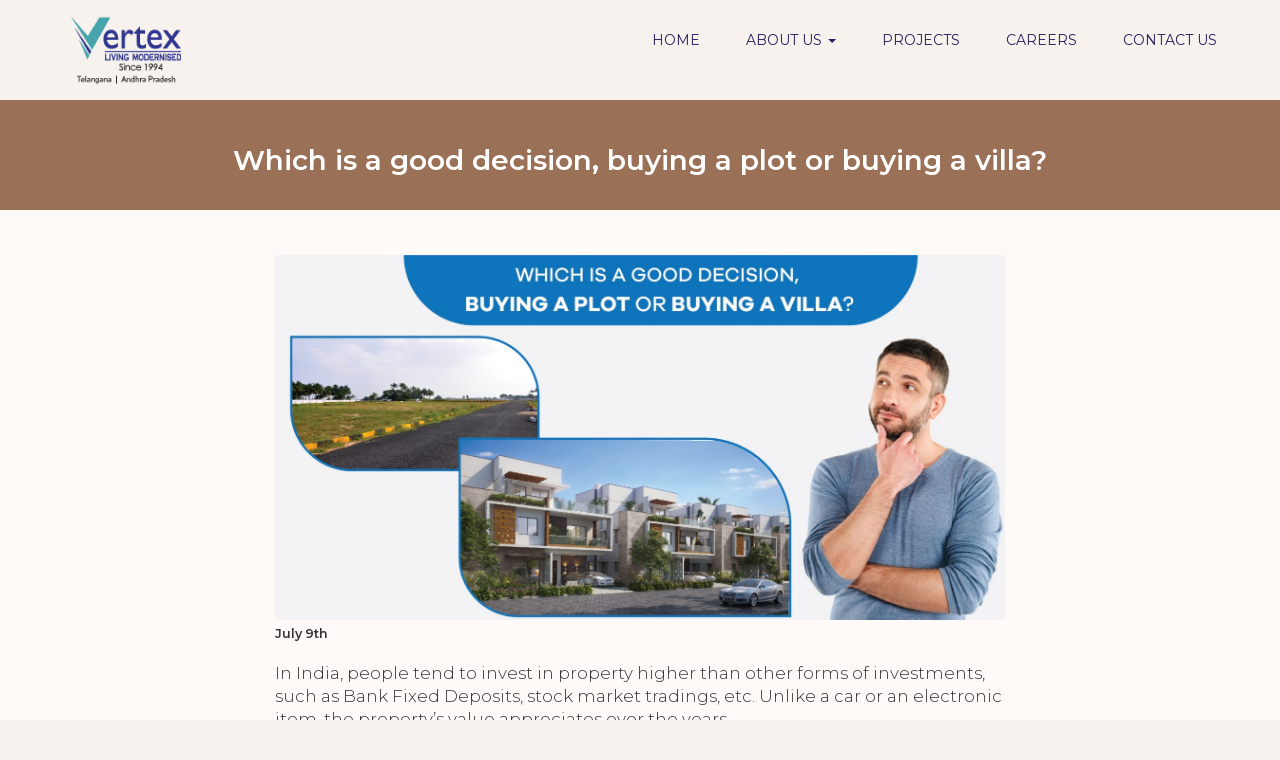

--- FILE ---
content_type: text/html; charset=UTF-8
request_url: https://vertexhomes.com/blog/which-is-a-good-decision-buying-a-plot-or-buying-a-villa/
body_size: 11764
content:



<!DOCTYPE html>
<html lang="en">
<head>
  <style>
	  .image-text{
		  text-align:left !important;
	  }
	  .image-text h3{
		  font-size: 18px;
	  }
	</style>
 <link rel="stylesheet" href="https://vertexhomes.com/style.css">

	<!-- This site is optimized with the Yoast SEO plugin v15.3 - https://yoast.com/wordpress/plugins/seo/ -->
	<title>Which is a good decision, buying a plot or buying a villa?</title>
	<meta name="description" content="Learn more about the pros and cons of both villas and plots so that you can make the right decision to buy it. Find the perfect home for you at Vertex homes." />
	<meta name="robots" content="index, follow, max-snippet:-1, max-image-preview:large, max-video-preview:-1" />
	<link rel="canonical" href="https://vertexhomes.com/blog/which-is-a-good-decision-buying-a-plot-or-buying-a-villa/" />
	<meta property="og:locale" content="en_US" />
	<meta property="og:type" content="article" />
	<meta property="og:title" content="Which is a good decision, buying a plot or buying a villa?" />
	<meta property="og:description" content="Learn more about the pros and cons of both villas and plots so that you can make the right decision to buy it. Find the perfect home for you at Vertex homes." />
	<meta property="og:url" content="https://vertexhomes.com/blog/which-is-a-good-decision-buying-a-plot-or-buying-a-villa/" />
	<meta property="og:site_name" content="Vertex" />
	<meta property="article:published_time" content="2023-07-09T11:30:10+00:00" />
	<meta property="article:modified_time" content="2023-09-04T05:43:22+00:00" />
	<meta property="og:image" content="https://vertexhomes.com/blog/wp-content/uploads/2022/08/which-is-a-good-decision-buying-a-plot-or-buying-a-villa.jpg" />
	<meta property="og:image:width" content="2134" />
	<meta property="og:image:height" content="1068" />
	<meta name="twitter:card" content="summary_large_image" />
	<meta name="twitter:label1" content="Written by">
	<meta name="twitter:data1" content="admin">
	<meta name="twitter:label2" content="Est. reading time">
	<meta name="twitter:data2" content="5 minutes">
	<script type="application/ld+json" class="yoast-schema-graph">{"@context":"https://schema.org","@graph":[{"@type":"WebSite","@id":"https://vertexhomes.com/blog/#website","url":"https://vertexhomes.com/blog/","name":"Vertex","description":"Vertex Homes","potentialAction":[{"@type":"SearchAction","target":"https://vertexhomes.com/blog/?s={search_term_string}","query-input":"required name=search_term_string"}],"inLanguage":"en-US"},{"@type":"ImageObject","@id":"https://vertexhomes.com/blog/which-is-a-good-decision-buying-a-plot-or-buying-a-villa/#primaryimage","inLanguage":"en-US","url":"https://vertexhomes.com/blog/wp-content/uploads/2022/08/which-is-a-good-decision-buying-a-plot-or-buying-a-villa.jpg","width":2134,"height":1068,"caption":"Which is a good decision, buying a plot or buying a villa?"},{"@type":"WebPage","@id":"https://vertexhomes.com/blog/which-is-a-good-decision-buying-a-plot-or-buying-a-villa/#webpage","url":"https://vertexhomes.com/blog/which-is-a-good-decision-buying-a-plot-or-buying-a-villa/","name":"Which is a good decision, buying a plot or buying a villa?","isPartOf":{"@id":"https://vertexhomes.com/blog/#website"},"primaryImageOfPage":{"@id":"https://vertexhomes.com/blog/which-is-a-good-decision-buying-a-plot-or-buying-a-villa/#primaryimage"},"datePublished":"2023-07-09T11:30:10+00:00","dateModified":"2023-09-04T05:43:22+00:00","author":{"@id":"https://vertexhomes.com/blog/#/schema/person/f01b4a13dfee0fc573c93aa026009427"},"description":"Learn more about the pros and cons of both villas and plots so that you can make the right decision to buy it. Find the perfect home for you at Vertex homes.","inLanguage":"en-US","potentialAction":[{"@type":"ReadAction","target":["https://vertexhomes.com/blog/which-is-a-good-decision-buying-a-plot-or-buying-a-villa/"]}]},{"@type":"Person","@id":"https://vertexhomes.com/blog/#/schema/person/f01b4a13dfee0fc573c93aa026009427","name":"admin","image":{"@type":"ImageObject","@id":"https://vertexhomes.com/blog/#personlogo","inLanguage":"en-US","url":"https://secure.gravatar.com/avatar/31ef53e0dc88949d41834ab00099c3b6?s=96&d=mm&r=g","caption":"admin"},"sameAs":["https://www.dcsandbox.in/vertex/blog"]}]}</script>
	<!-- / Yoast SEO plugin. -->


<link rel='dns-prefetch' href='//s.w.org' />
<link rel="alternate" type="application/rss+xml" title="Vertex &raquo; Which is a good decision, buying a plot or buying a villa? Comments Feed" href="https://vertexhomes.com/blog/which-is-a-good-decision-buying-a-plot-or-buying-a-villa/feed/" />
		<script type="text/javascript">
			window._wpemojiSettings = {"baseUrl":"https:\/\/s.w.org\/images\/core\/emoji\/13.0.0\/72x72\/","ext":".png","svgUrl":"https:\/\/s.w.org\/images\/core\/emoji\/13.0.0\/svg\/","svgExt":".svg","source":{"concatemoji":"https:\/\/vertexhomes.com\/blog\/wp-includes\/js\/wp-emoji-release.min.js?ver=5.5.17"}};
			!function(e,a,t){var n,r,o,i=a.createElement("canvas"),p=i.getContext&&i.getContext("2d");function s(e,t){var a=String.fromCharCode;p.clearRect(0,0,i.width,i.height),p.fillText(a.apply(this,e),0,0);e=i.toDataURL();return p.clearRect(0,0,i.width,i.height),p.fillText(a.apply(this,t),0,0),e===i.toDataURL()}function c(e){var t=a.createElement("script");t.src=e,t.defer=t.type="text/javascript",a.getElementsByTagName("head")[0].appendChild(t)}for(o=Array("flag","emoji"),t.supports={everything:!0,everythingExceptFlag:!0},r=0;r<o.length;r++)t.supports[o[r]]=function(e){if(!p||!p.fillText)return!1;switch(p.textBaseline="top",p.font="600 32px Arial",e){case"flag":return s([127987,65039,8205,9895,65039],[127987,65039,8203,9895,65039])?!1:!s([55356,56826,55356,56819],[55356,56826,8203,55356,56819])&&!s([55356,57332,56128,56423,56128,56418,56128,56421,56128,56430,56128,56423,56128,56447],[55356,57332,8203,56128,56423,8203,56128,56418,8203,56128,56421,8203,56128,56430,8203,56128,56423,8203,56128,56447]);case"emoji":return!s([55357,56424,8205,55356,57212],[55357,56424,8203,55356,57212])}return!1}(o[r]),t.supports.everything=t.supports.everything&&t.supports[o[r]],"flag"!==o[r]&&(t.supports.everythingExceptFlag=t.supports.everythingExceptFlag&&t.supports[o[r]]);t.supports.everythingExceptFlag=t.supports.everythingExceptFlag&&!t.supports.flag,t.DOMReady=!1,t.readyCallback=function(){t.DOMReady=!0},t.supports.everything||(n=function(){t.readyCallback()},a.addEventListener?(a.addEventListener("DOMContentLoaded",n,!1),e.addEventListener("load",n,!1)):(e.attachEvent("onload",n),a.attachEvent("onreadystatechange",function(){"complete"===a.readyState&&t.readyCallback()})),(n=t.source||{}).concatemoji?c(n.concatemoji):n.wpemoji&&n.twemoji&&(c(n.twemoji),c(n.wpemoji)))}(window,document,window._wpemojiSettings);
		</script>
		<style type="text/css">
img.wp-smiley,
img.emoji {
	display: inline !important;
	border: none !important;
	box-shadow: none !important;
	height: 1em !important;
	width: 1em !important;
	margin: 0 .07em !important;
	vertical-align: -0.1em !important;
	background: none !important;
	padding: 0 !important;
}
</style>
	<link rel='stylesheet' id='wp-block-library-css'  href='https://vertexhomes.com/blog/wp-includes/css/dist/block-library/style.min.css?ver=5.5.17' type='text/css' media='all' />
<link rel='stylesheet' id='faq-schema-ultimate-css'  href='https://vertexhomes.com/blog/wp-content/plugins/faq-schema-ultimate/public/css/faq-schema-ultimate-public.css?ver=1.0.0' type='text/css' media='all' />
<link rel='stylesheet' id='wpsm_ac-font-awesome-front-css'  href='https://vertexhomes.com/blog/wp-content/plugins/responsive-accordion-and-collapse/css/font-awesome/css/font-awesome.min.css?ver=5.5.17' type='text/css' media='all' />
<link rel='stylesheet' id='wpsm_ac_bootstrap-front-css'  href='https://vertexhomes.com/blog/wp-content/plugins/responsive-accordion-and-collapse/css/bootstrap-front.css?ver=5.5.17' type='text/css' media='all' />
<link rel='stylesheet' id='addtoany-css'  href='https://vertexhomes.com/blog/wp-content/plugins/add-to-any/addtoany.min.css?ver=1.15' type='text/css' media='all' />
<script type='text/javascript' src='https://vertexhomes.com/blog/wp-includes/js/jquery/jquery.js?ver=1.12.4-wp' id='jquery-core-js'></script>
<script type='text/javascript' src='https://vertexhomes.com/blog/wp-content/plugins/add-to-any/addtoany.min.js?ver=1.1' id='addtoany-js'></script>
<script type='text/javascript' src='https://vertexhomes.com/blog/wp-content/plugins/faq-schema-ultimate/public/js/faq-schema-ultimate-public.js?ver=1.0.0' id='faq-schema-ultimate-js'></script>
<link rel="https://api.w.org/" href="https://vertexhomes.com/blog/wp-json/" /><link rel="alternate" type="application/json" href="https://vertexhomes.com/blog/wp-json/wp/v2/posts/378" /><link rel="EditURI" type="application/rsd+xml" title="RSD" href="https://vertexhomes.com/blog/xmlrpc.php?rsd" />
<link rel="wlwmanifest" type="application/wlwmanifest+xml" href="https://vertexhomes.com/blog/wp-includes/wlwmanifest.xml" /> 
<meta name="generator" content="WordPress 5.5.17" />
<link rel='shortlink' href='https://vertexhomes.com/blog/?p=378' />
<link rel="alternate" type="application/json+oembed" href="https://vertexhomes.com/blog/wp-json/oembed/1.0/embed?url=https%3A%2F%2Fvertexhomes.com%2Fblog%2Fwhich-is-a-good-decision-buying-a-plot-or-buying-a-villa%2F" />
<link rel="alternate" type="text/xml+oembed" href="https://vertexhomes.com/blog/wp-json/oembed/1.0/embed?url=https%3A%2F%2Fvertexhomes.com%2Fblog%2Fwhich-is-a-good-decision-buying-a-plot-or-buying-a-villa%2F&#038;format=xml" />

<script data-cfasync="false">
window.a2a_config=window.a2a_config||{};a2a_config.callbacks=[];a2a_config.overlays=[];a2a_config.templates={};
(function(d,s,a,b){a=d.createElement(s);b=d.getElementsByTagName(s)[0];a.async=1;a.src="https://static.addtoany.com/menu/page.js";b.parentNode.insertBefore(a,b);})(document,"script");
</script>
	  <meta charset="utf-8">
  <meta name="viewport" content="width=device-width, initial-scale=1">
  <meta name="google-site-verification" content="wWcod0TCl7WByLiZdqRWA-Kegff_a6j0i2dzWvBA_GE" />

<meta name="google-site-verification" content="wWcod0TCl7WByLiZdqRWA-Kegff_a6j0i2dzWvBA_GE" />
<meta name="google-site-verification" content="CNcmiD3rQ7v2C60mijAbe6x01BGORQPGKKCmnPJcGJ8" />
<meta name="google-site-verification" content="s951DU6VqgsR9lgJ7e5iXUW-yA45P3NxYh_eX7r4sps" />

  <link rel="stylesheet" href="https://cdn.jsdelivr.net/npm/bootstrap-select@1.13.14/dist/css/bootstrap-select.min.css">
  <link rel="stylesheet" href="https://maxcdn.bootstrapcdn.com/bootstrap/3.4.1/css/bootstrap.min.css">
  <link rel="stylesheet" href="https://vertexhomes.com/build/css/intlTelInput.css">
  <link rel="stylesheet" href="https://vertexhomes.com/css/style.css">
  <link rel="stylesheet" href="https://vertexhomes.com/css/lightgallery.css">
  <link rel="icon" href="https://vertexhomes.com/images/vertex-favicon.png" sizes="32x32" />
   <link href="https://fonts.googleapis.com/css2?family=Montserrat:ital,wght@0,300;0,400;0,500;0,600;1,400;1,500;1,600&display=swap" rel="stylesheet">
   <link rel="stylesheet" href="https://cdnjs.cloudflare.com/ajax/libs/font-awesome/4.7.0/css/font-awesome.min.css">
  <script src="https://ajax.googleapis.com/ajax/libs/jquery/3.5.1/jquery.min.js"></script>
  <script src="https://maxcdn.bootstrapcdn.com/bootstrap/3.4.1/js/bootstrap.min.js"></script>
  <script src="https://cdn.jsdelivr.net/npm/bootstrap-select@1.13.14/dist/js/bootstrap-select.min.js"></script>
 <script src="https://vertexhomes.com/build/js/intlTelInput.js"></script>
  <script src="https://vertexhomes.com/js/script.js"></script>
  <!-- Google Tag Manager -->
<script>(function(w,d,s,l,i){w[l]=w[l]||[];w[l].push({'gtm.start':
new Date().getTime(),event:'gtm.js'});var f=d.getElementsByTagName(s)[0],
j=d.createElement(s),dl=l!='dataLayer'?'&l='+l:'';j.async=true;j.src=
'https://www.googletagmanager.com/gtm.js?id='+i+dl;f.parentNode.insertBefore(j,f);
})(window,document,'script','dataLayer','GTM-P9X24Q5');
</script>
<!-- End Google Tag Manager -->

<script>
 document.addEventListener('contextmenu', event => event.preventDefault());
 </script> 
<!-- Chat Code 
<script>var chatbot_id=16123;!function(){var t,e,a=document,s="smatbot-chatbot";a.getElementById(s)||(t=a.createElement("script"),t.id=s,t.type="text/javascript",t.src="https://s3.amazonaws.com/installchatbot/files/chatbot_plugin.js.gz",e=a.getElementsByTagName("script")[0],e.parentNode.insertBefore(t,e))}();</script><script src="https://cdnjs.cloudflare.com/ajax/libs/fingerprintjs2/1.5.1/fingerprint2.min.js"></script>
<!-- Chat End -->
</head>
<body id="myPage">
<!-- Google Tag Manager (noscript) -->
<noscript><iframe src="https://www.googletagmanager.com/ns.html?id=GTM-P9X24Q5"
height="0" width="0" style="display:none;visibility:hidden"></iframe></noscript>
<!-- End Google Tag Manager (noscript) -->
<div id="container-wrap">
<!-- header menu -->


<nav class="navbar navbar-default navbar-fixed-top nobackground " id="header">
  <div class="container">
    <div class="navbar-header">
      <button type="button" class="navbar-toggle" data-toggle="collapse" data-target="#myNavbar">
        <span class="icon-bar"></span>
        <span class="icon-bar"></span>
        <span class="icon-bar"></span>                        
      </button>
      <a class="navbar-brand logo" href="https://vertexhomes.com/">
	  
	  		<img src="https://vertexhomes.com/images/logo/vertexhomes-corporate-logo.png" class="home-logo" alt="vertexhomes logo" title="vertexhomes logo"/>
	  		
		<img src="https://vertexhomes.com/images/logo/vertex-homes-logo.png" alt="vertexhomes logo" title="vertexhomes logo" class="fixed-header-logo" />
	  </a>
    </div>
	<!-- top menu 
	<div class="collapse1 navbar-collapse1 mobile-top" id="myNavbar1">
      <ul class="nav navbar-nav navbar-right top">
        <li><a href="" target="_blank"> </a></li>
        <li><a href="" target="_blank"></a></li>
        <li><a href="#"> </a></li>
        <li><a href="#"></a></li>        
      </ul>
    </div>
	-->
    <div class="collapse navbar-collapse" id="myNavbar">
      <ul class="nav navbar-nav navbar-right">
	  <li><a href="https://vertexhomes.com/" >HOME </a></li>
        <li class="dropdown"><a href="#" class="dropdown-toggle" data-toggle="dropdown" role="button" aria-haspopup="true" aria-expanded="true">ABOUT US <span class="caret"></span> </a>
		<ul class="dropdown-menu">
		<li><a href="https://vertexhomes.com/our-story" >OUR STORY </a></li>	
		<li><a href="https://vertexhomes.com/team" >TEAM </a></li>
		<li><a href="https://vertexhomes.com/timeline" >TIMELINE </a></li>
		</ul>
		</li>
         <li><a href="https://vertexhomes.com/projecthome" >PROJECTS </a></li>
       <!-- <li><a href="#" target="_blank"> BUSINESS PARTNERS</a></li>-->
        <li><a href="https://vertexhomes.com/careers" >CAREERS</a></li>
        <li><a href="https://vertexhomes.com/contact-us" >CONTACT US</a></li>
       </ul>
    </div>
  </div>
</nav>
<!-- Header end -->




<!-- Banner  -->

<style>
a
{
	color: var(--link-hover-color) !important;
    text-decoration: none;
}
</style>
	   	  
	     <div id="inner-banner">
	     <div class="container">
		         <div class="heading">
				 
				   <h1> Which is a good decision, buying a plot or buying a villa? </h1>
				   
				 
				 </div>
				 
				 
	  
	     </div>
		 </div>
	  
	
	  
	  <!-- single  post -->
	  	  <div class="container-fluid image-text">
	  
	      <div class="container">
		        	 
		        <div class="col-md-8 col-md-offset-2">
				
				<img src="https://vertexhomes.com/blog/wp-content/uploads/2022/08/which-is-a-good-decision-buying-a-plot-or-buying-a-villa.jpg" class="img-responsive  wp-post-image" alt="Which is a good decision, buying a plot or buying a villa?" loading="lazy" srcset="https://vertexhomes.com/blog/wp-content/uploads/2022/08/which-is-a-good-decision-buying-a-plot-or-buying-a-villa.jpg 2134w, https://vertexhomes.com/blog/wp-content/uploads/2022/08/which-is-a-good-decision-buying-a-plot-or-buying-a-villa-300x150.jpg 300w, https://vertexhomes.com/blog/wp-content/uploads/2022/08/which-is-a-good-decision-buying-a-plot-or-buying-a-villa-1024x512.jpg 1024w, https://vertexhomes.com/blog/wp-content/uploads/2022/08/which-is-a-good-decision-buying-a-plot-or-buying-a-villa-768x384.jpg 768w, https://vertexhomes.com/blog/wp-content/uploads/2022/08/which-is-a-good-decision-buying-a-plot-or-buying-a-villa-1536x769.jpg 1536w, https://vertexhomes.com/blog/wp-content/uploads/2022/08/which-is-a-good-decision-buying-a-plot-or-buying-a-villa-2048x1025.jpg 2048w" sizes="(max-width: 2134px) 100vw, 2134px" />				 </div>
			
		      <div class="col-md-8 col-md-offset-2">
				    
				    <p style="font-size:0.9em;padding-top:5px;"><b> July 9th </b></p> 
				</div>
			    <div class="col-md-8 col-md-offset-2">
				
				   <!--<h2> Which is a good decision, buying a plot or buying a villa?  </h2> -->
				   
				   <p>  <p>In India, people tend to invest in property higher than other forms of investments, such as Bank Fixed Deposits, stock market tradings, etc. Unlike a car or an electronic item, the property&#8217;s value appreciates over the years.</p>
<p>Buying a property is one of the biggest decisions that you will make in your life. This decision can affect your finances and lifestyle, so you must do some research before deciding what type of investment you want to make.</p>
<p>Buying properties, a plot or a villa both can be expensive, but each has unique benefits. The following section will discuss some of the advantages of buying either type of property: let&#8217;s find out what would be a better decision from a real estate perspective.</p>
<h2 style="text-align: left !important;"><strong>Buying a plot vs. buying a villa:</strong></h2>
<p>A plot or a villa? Both properties differ in terms of <strong>costs and benefits</strong>. If you are planning to buy a property, then you can compare the two to know which one is a suitable investment to make:</p>
<h2 style="text-align: left !important;"><strong>The benefits of buying a plot vs. buying a villa:</strong></h2>
<table class="table table-bordered">
<tr>
<th style="width: 4%;"></th>
<th>Plot</th>
<th>Villa</th>
</tr>
<tr>
<tr>
<td style="width: 4%;">1</td>
<td>Owning land gives you the freedom and flexibility to build your dream home. You can build a traditional house, contemporary villa, or modern apartment.</td>
<td>If you buy a villa, it can also be used as an investment property – if you have the right tenant and location, you could earn double or triple your initial investment.</td>
</tr>
<tr>
<td style="width: 4%;">2</td>
<td>You can build your dream home exactly as per your requirements. The restrictions imposed by a developer do not limit you.</td>
<td>Villas have more space than apartments and condos do. They give you the freedom and relaxation that no other kind of property can provide. No worries about neighbors bothering you when relaxing on your porch or patio are unnecessary.</td>
</tr>
<tr>
<td style="width: 4%;">3</td>
<td>You can choose from several plots available in your city or town locations. The potential return on investment (ROI) for plots is very high because many people want to build their own homes.</td>
<td>Villas offer more privacy than other types of homes because they are usually set back from other houses and surrounded by trees and bushes so that people cannot easily see what&#8217;s going on in them.</td>
</tr>
</table>
<h2><strong>The drawbacks of buying a plot vs. buying a villa include:</strong></h2>
<table class="table table-bordered">
<tr>
<th style="width: 4%;"></th>
<th>Plot</th>
<th>Villa</th>
</tr>
<tr>
<td style="width: 4%;">1</td>
<td>You will have to build your own house if you buy a plot. Therefore, the size of your plot will be limited by your budget and your imagination.</td>
<td>The cost of purchasing a villa is much higher than a plot. This makes it difficult for people with limited budgets to buy them. In addition, charges such as stamp duty, registration, and other fees may add to the property cost.</td>
</tr>
<tr>
<td style="width: 4%;">2</td>
<td>A person must have an excellent financial reserve to build a house in the plot. Hiring architects, bringing in the raw material, labor charges, and many other costs make it expensive and time-consuming.</td>
<td>Buying a villa needs maintenance and repairs from time to time. This means that you need extra money for these expenses as well as for taxes and other fees related to property ownership.</td>
</tr>
</table>
<h2 style="text-align: left !important;"><strong>Other considerations:</strong></h2>
<p>The decision to <strong>buy a plot or a villa</strong> is not easy. It depends on multiple factors, like the budget, lifestyle preferences, and timelines.</p>
<h3 style="text-align: left !important;"><strong>1. Lifestyle preferences matter </strong></h3>
<p>Gated villas mainly attract the attention of affluent class buyers who are ready to pay exorbitant amounts to get what they want. Villa projects offer lesser units so that the complex does not get overcrowded.</p>
<p>Also, these complexes offer common amenities like clubhouses, play areas for kids, etc., and private amenities like exclusive lawn areas, terrace space, etc. To afford such amenities by buying a plot is expensive.</p>
<h3 style="text-align: left !important;"><strong>2. Consider the budget </strong></h3>
<p>It is essential to consider your budget before deciding to buy a plot or villa. If you have a limited budget and want to buy a place in an upscale locality, it will be better to buy a plot instead of a villa.</p>
<p>You can easily find out how much you need to spend if you start looking for property online or through various websites or real estate agents. You can also ask them about the average price in this area and then decide whether it fits your budget or not.</p>
<p>Buying a villa can be the best option if you want to move into a luxurious but serene setting as soon as possible.</p>
<h3 style="text-align: left !important;"><strong>3. Timelines</strong></h3>
<p>You should also consider the time required for possession of your dream home when considering buying a plot and buying a villa.</p>
<p>When considering something quick, buying a villa rather than a plot would be better. Plots are typically cheaper than villas, but purchasing a villa is more convenient and quicker. This is because it is easier to own a villa rather than a plot and build a house on it later.</p>
<p>Finally, purchasing a plot or villa depends on the individual&#8217;s lifestyle. If an individual wants to fulfill their dreams of building a house, then purchasing a plot would be more reasonable. On the other hand, if any individual wants to live lavishly, then purchasing a villa is advisable.</p>
<h3 style="text-align: left !important;"><strong>4. Budget &#8211; Initial Costs vs Long-Term Costs</strong></h3>
<p><strong>Initial Costs</strong> &#8211; Buying a plot requires less than purchasing a villa. If you are taking the plot as an investment, it might be fine with your cost savings. However, if you are planning to build a house, consider the costs of construction, approvals, and landscaping you want for the plot. The cost of doing all these might significantly alter the budgetary landscape.</p>
<p><strong>Long-Term Costs</strong> &#8211; Long-term costs might have a different picture regarding the comparison. A villa with the amenities incurs higher maintenance costs. Property taxes, utilities, and HOA fees can add to the long-term expenditure. A plot of land has minimal maintenance costs—unless you decide to build a house on it. If you plan to make one, costs escalate depending on your construction type and amenities.</p>
<p>Analyse both immediate and long-term expenditures before investing. The lower initial cost of a plot might lure you. However, do consider the cost of constructing a property from scratch. On the other hand, the lure of a villa should also be weighed against the ongoing costs it brings.</p>
<h3 style="text-align: left !important;"><strong>5. Urban vs. Suburban and Proximity of the Property with Essential Services</strong></h3>
<p><strong>Urban vs Suburban</strong> &#8211; An urban location provides better employment opportunities, social infrastructure, and amenities. However, it comes with a higher cost for both villas and plots. Suburban areas are affordable and offer a quieter lifestyle but require longer commutes and have fewer amenities.</p>
<p><strong>Proximity to Essential Services</strong> &#8211; The proximity of essential services like hospitals, schools, roads, public transport, and essential shopping should always be a high priority. A plot in a remote area might be inexpensive but costly in the long run due to the time commitments required for different activities. A villa in a well-planned community has easy access to these services, a significant advantage.</p>
<p>When choosing a location, looking at the big picture is always important. Always consider access to essential services and lifestyle considerations while making the decision.</p>
<h2 style="text-align: left !important;"><strong>Why is Vertex Kingston Park an ideal choice?</strong></h2>
<p>Vertex Kingston Park, a dream project from Vertex Homes, is a destination for <strong>ultra-luxury villas</strong> amidst lush green settings in the city&#8217;s heart. These <strong>Gated Community Villas</strong> are located in Nallagandla near Gachibowli, the hub for most professional activities and a prime location with easy access to other areas in Hyderabad.</p>
<p>The project will offer a wide range of amenities such as ample parking space for residents, a clubhouse with a banquet hall, a swimming pool, and many more. The developers have taken extraordinary measures to ensure the safety and security of their customers.</p>
<p>Vertex Kingston Park has been designed with utmost attention to detail. It offers a luxurious lifestyle and a serene environment that will give you an experience like never before. The project has been designed with an architectural style that blends modernity with tradition, making it stand out from other projects in Hyderabad.</p>
<p>If you want to discover your home at Vertex Kingston Park and stay in the lap of luxury, reserve your villa now. For more information, <a href="https://vertexhomes.com/vertex-projects/vertex-kingston-park"><strong>visit</strong></a>.</p>
<h2 style="text-align: left;">Plot vs Villa FAQs</h2>
<style>
		#faqsu-faq-list {
			background: #F0F4F8;
			border-radius: 5px;
			padding: 15px;
		}
		#faqsu-faq-list .faqsu-faq-single {
			background: #fff;
			padding: 15px 15px 20px;
			box-shadow: 0px 0px 10px #d1d8dd, 0px 0px 40px #ffffff;
			border-radius: 5px;
			margin-bottom: 1rem;
		}
		#faqsu-faq-list .faqsu-faq-single:last-child {
			margin-bottom: 0;
		}
		#faqsu-faq-list .faqsu-faq-question {
			border-bottom: 1px solid #F0F4F8;
			padding-bottom: 0.825rem;
			margin-bottom: 0.825rem;
			position: relative;
			padding-right: 40px;
		}
		#faqsu-faq-list .faqsu-faq-question:after {
			content: "?";
			position: absolute;
			right: 0;
			top: 0;
			width: 30px;
			line-height: 30px;
			text-align: center;
			color: #c6d0db;
			background: #F0F4F8;
			border-radius: 40px;
			font-size: 20px;
		}
		</style>
		
		<section id="faqsu-faq-list" itemscope itemtype="http://schema.org/FAQPage"><div class="faqsu-faq-single" itemscope itemprop="mainEntity" itemtype="https://schema.org/Question">
					<h3 class="faqsu-faq-question" itemprop="name">What are the top factors to consider when deciding between a plot and a villa?</h3>
					<div itemscope itemprop="acceptedAnswer" itemtype="https://schema.org/Answer">
						<div class="faqsu-faq-answare" itemprop="text">Key factors are -
<ul>
 	<li>Budget</li>
 	<li>Time frame</li>
 	<li>Personal preferences</li>
 	<li>Return on investment</li>
 	<li>Responsibility of constructing a home</li>
</ul></div>
					</div>
				</div><div class="faqsu-faq-single" itemscope itemprop="mainEntity" itemtype="https://schema.org/Question">
					<h3 class="faqsu-faq-question" itemprop="name">What typically has a higher return on investment, a plot or a villa?</h3>
					<div itemscope itemprop="acceptedAnswer" itemtype="https://schema.org/Answer">
						<div class="faqsu-faq-answare" itemprop="text">Both offer good returns. It depends on location, market trends, and how well the property is maintained. Plots do appreciate more over time. However, villas provide a rental income, which is not there in the case of plots.</div>
					</div>
				</div><div class="faqsu-faq-single" itemscope itemprop="mainEntity" itemtype="https://schema.org/Question">
					<h3 class="faqsu-faq-question" itemprop="name">Can I get a home loan for a plot and a villa?</h3>
					<div itemscope itemprop="acceptedAnswer" itemtype="https://schema.org/Answer">
						<div class="faqsu-faq-answare" itemprop="text">Yes, most Indian banks offer home loans for both plots and villas. However, the terms and conditions vary. The loan-to-value ratio, interest rate, and tenure also vary between the two.</div>
					</div>
				</div></section>
<div class="addtoany_share_save_container addtoany_content addtoany_content_bottom"><div class="a2a_kit a2a_kit_size_24 addtoany_list" data-a2a-url="https://vertexhomes.com/blog/which-is-a-good-decision-buying-a-plot-or-buying-a-villa/" data-a2a-title="Which is a good decision, buying a plot or buying a villa?"><a class="a2a_button_facebook" href="https://www.addtoany.com/add_to/facebook?linkurl=https%3A%2F%2Fvertexhomes.com%2Fblog%2Fwhich-is-a-good-decision-buying-a-plot-or-buying-a-villa%2F&amp;linkname=Which%20is%20a%20good%20decision%2C%20buying%20a%20plot%20or%20buying%20a%20villa%3F" title="Facebook" rel="nofollow noopener" target="_blank"></a><a class="a2a_button_linkedin" href="https://www.addtoany.com/add_to/linkedin?linkurl=https%3A%2F%2Fvertexhomes.com%2Fblog%2Fwhich-is-a-good-decision-buying-a-plot-or-buying-a-villa%2F&amp;linkname=Which%20is%20a%20good%20decision%2C%20buying%20a%20plot%20or%20buying%20a%20villa%3F" title="LinkedIn" rel="nofollow noopener" target="_blank"></a><a class="a2a_button_twitter" href="https://www.addtoany.com/add_to/twitter?linkurl=https%3A%2F%2Fvertexhomes.com%2Fblog%2Fwhich-is-a-good-decision-buying-a-plot-or-buying-a-villa%2F&amp;linkname=Which%20is%20a%20good%20decision%2C%20buying%20a%20plot%20or%20buying%20a%20villa%3F" title="Twitter" rel="nofollow noopener" target="_blank"></a><a class="a2a_button_pinterest" href="https://www.addtoany.com/add_to/pinterest?linkurl=https%3A%2F%2Fvertexhomes.com%2Fblog%2Fwhich-is-a-good-decision-buying-a-plot-or-buying-a-villa%2F&amp;linkname=Which%20is%20a%20good%20decision%2C%20buying%20a%20plot%20or%20buying%20a%20villa%3F" title="Pinterest" rel="nofollow noopener" target="_blank"></a><a class="a2a_dd addtoany_share_save addtoany_share" href="https://www.addtoany.com/share"></a></div></div></p>
					
					 
				   
				</div>
				
			 </div>
  
      </div>
	  	  

<section id="footer">
	<div class="container">
		<!-- Top -->
		<div class="top">
			<div class="row">
				<div class=" col-md-3 ">
				<div class="box">
					<h4>ONGOING PROJECTS</h4>
					<ul class="margin">						
				      <li><a href="https://vertexhomes.com/vertex-projects/klr-vertex-giga-citi"> VERTEX KLR GIGA CITI </a> </li>
 					 <li><a href="https://vertexhomes.com/vertex-projects/vertex-kingston-park"> VERTEX KINGSTON PARK </a> </li>
 					 <li><a href="https://vertexhomes.com/vertex-projects/vertex-pristine"> VERTEX PRISTINE </a> </li>
 					 <li><a href="https://vertexhomes.com/vertex-projects/vertex-capital-vista-west"> VERTEX CAPITAL VISTA WEST </a> </li>
 					 <li><a href="https://vertexhomes.com/vertex-projects/vertex-luxuria"> VERTEX LUXURIA </a> </li>
 					 <li><a href="https://vertexhomes.com/vertex-projects/vertex-siris-signa"> VERTEX SIRIS SIGNA </a> </li>
 					 <li><a href="https://vertexhomes.com/vertex-projects/vertex-gardenia"> VERTEX GARDENIA </a> </li>
 					 <li><a href="https://vertexhomes.com/vertex-projects/vertex-capital-county-villas"> VERTEX CAPITAL COUNTY VILLAS </a> </li>
 					 <li><a href="https://vertexhomes.com/vertex-projects/vertex-viraat"> VERTEX VIRAAT </a> </li>
 					 <li><a href="https://vertexhomes.com/vertex-projects/vertex-33-west"> VERTEX 33WEST </a> </li>
 					 <li><a href="https://vertexhomes.com/vertex-projects/vertex-bougainvillea"> VERTEX BOUGAINVILLEA </a> </li>
				    </ul>	
				</div>
				</div>
				
				<div class="col-md-3 ">
				<div class="box">
					<h4>QUICK LINKS</h4>
					<ul class="margin">						
				     <li> <a href="https://vertexhomes.com/media">MEDIA </a></li>
					 <li><a href="https://vertexhomes.com/team"> TEAM </a></li>
                     <li> <a href="https://vertexhomes.com/careers">CAREERS </a></li>
					 <li><a href="https://vertexhomes.com/vertex-nri-hub" >NRI HUB</a></li>
                     <!--<li> <a href="">FAQ </a></li>-->
                     <li> <a href="https://vertexhomes.com/business-partners">BUSINESS PARTNERS </a></li>
                     <li> <a href="https://vertexhomes.com/blog">BLOG </a></li>
                     <li> <a href="https://vertexhomes.com/privacy-policy">PRIVACY POLICY </a></li>
                    		  
				    </ul>
				</div>
				</div>
				
				<div class="col-md-3 ">
				<div class="box footbox">
						<p>You are one step closer to the property of your dreams! Stay Secure Stay Safe at all Time</p>
						<a href="https://vertexhomes.com/projecthome" class="explore-btn"> EXPLORE MORE </a>
                    		  
				    
				</div>
				
				<div class="box social">
					
					<a href="https://www.facebook.com/VertexHomesPvtLtd/" target="_blank" rel="nofollow"><i class="fa fa-facebook-square" ></i></a>
                    <a href="https://www.linkedin.com/company/3307055" target="_blank" rel="nofollow"> <i class="fa fa-linkedin-square" ></i></a>
					<a href="https://www.instagram.com/vertexhomespvtltd/" target="_blank" rel="nofollow"><i class="fa fa-instagram" ></i></a>
					<a href="https://www.youtube.com/c/Vertexhomespvtltd" target="_blank" rel="nofollow"><i class="fa fa-youtube-square" ></i></a>
					<a href="https://in.pinterest.com/vertexhyd/pins/" target="_blank" rel="nofollow"><i class="fa fa-pinterest-square" ></i></a>
					<a href="https://twitter.com/vertexhomes_hyd" target="_blank" rel="nofollow"><i class="fa fa-twitter-square" ></i></a>					
				</div>
				</div>
				
				<div class=" col-md-3">
								<div class="box footbox">
					<div class="form">
					 
					  <div id="errormessage"></div>
						<form action="https://vertexhomes.com/include/mail-new.php" method="post" role="form" name="home" class="contactForm">
											<input type="hidden" name="srd" value=""> 
					<input type="hidden" name="countrycode" id="countrycode" value="91"> 
					
					<input type="hidden" name="refurl" value="">
					<input type="hidden" name="current_page" value=""> 
						
              

						<input type="hidden" name="field31228" id="field31228" value="Website'">  
						<input type="hidden" name="field31229" id="field31229" value="Direct'">   

				
						<input type="hidden" name="field15714" id="field15714" value="Mr">
						<input type="hidden" name="field15800" id="field14199" value="">
						 
						<input class="form-control" type="hidden" name="field31230" rows="5" id="field31230"  >	

						
					<div class="form-group">
						<input type="text" name="field15713" class="form-control" id="field15713" required placeholder="Your Name"  />
						<div class="validation" id="projecterrorname"></div>
					  </div>
					  <div class="form-group">
						<input type="email" class="form-control" name="field33937" id="field33937" required placeholder="Your Email"  />
						 <div class="validation" id="projecterroremail"></div>
					  </div>
					<div class="form-group">
					  <input type="text" class="form-control" name="field15715" id="field15715" required placeholder="Your Phone Number"  />           
					  <div class="validation" id="projecterrormobile"></div>
					</div>
					<div class="form-group">
					  <select class="form-control" name="field15730" id="field15730" required  >
					  <option value="">Project Name</option>
						<option name="Vertex Panache">	Vertex Panache	</option>
						<option name="Vertex Premio">	Vertex Premio	</option>
						<option name="Vertex Pristine">	Vertex Pristine	</option>
						<option name="bougainvillea">	Vertex Bougainvillea	</option>
						<option name="Vertex 33West">	Vertex 33West	</option>
						<option name="Vertex Capital vista">	Vertex Capital vista	</option>
						<option name="Vertex Capital vista West">	Vertex Capital vista West	</option>
						<option name="Vertex Capital county">	Vertex Capital county	</option>
						<option name="Vertex Kingston Park">	Vertex Kingston Park	</option>
						<option name="Vertex Siris Signa">	Vertex Siris Signa	</option>
						<option name="Vertex Palacia">	Vertex Palacia	</option>
						<option name="Vertex Gopanpally">	Vertex Gopanpally	</option>
						<option name="Vertex Banjarahills">	Vertex Banjarahills	</option>
						<option name="Vertex Giga Citi">	Vertex Giga Citi	</option>
						<option name="Vertex Green Reserve">	Vertex Green Reserve	</option>
						<option name="Vertex Gardenia">	Vertex Gardenia	</option>
						<option name="Vertex capital county open plots">	Vertex capital county open plots	</option>
					  
					  </select>
					  
             
					</div>
					
				   <div class="form-group">
					  <input type="text" class="form-control" name="field34785" id="field34785" required placeholder="Location"  />
              
						<div class="validation" id="projecterrorloc"></div>
					</div>
					
					 <label style="justify-content: right !important;">
                            <input type="checkbox" id="agree" name="agree"><span style="font-size: 10px;color:#000;"> I authorize Vertex and its representatives to contact me with updates and notifications via Email, SMS, WhatsApp, and Call. <br> This will override DND/NDNC preferences.</span>
                           </label>
                           
					<div class="text-center">
					<button type="submit" class="btn btn-success auto-center " onclick="return regvalidate(event,this.form,'home');">Submit</button>
					</div>
				</form>
				</div>
				</div>
								</div>
				
				
				
				









					
				</div>
			</div>
	
		<!-- /Top -->
		
		

	</div>
	
	
	<!-- Scroll Top Icon -->
	<a href="javascript:void(0);" id="scroll-top-icon" class="smooth-scroll">
		<i class="glyphicon glyphicon-arrow-up" aria-hidden="true"></i>
	</a>
	<!-- /Scroll Top Icon -->
	
</section>


<!-- Bottom -->
<div class="bottom">
		<div class="container">
			<div class="row text-center">
				<div class="col-md-12">
					
						<p> VERTEX CORPORATE : 4th Floor, Plot No. 8 & 9, Jubilee Enclave, Opp. HITEX Entrance,Madhapur, Hyderabad - 500081, Telangana </p>
						
						<p> Copyright © 2026 - Vertex Corporate . All Rights Reserved. | Catalyzed by<a href="https://digitalcatalyst.in/" target="_blank" rel="nofollow"> <img src="https://vertexhomes.com/images/dc-logo.png" alt="Digital catalyst Logo" title="Digital catalyst" /> </a></p>
					
				</div>
				
			</div>
		</div>
</div>
		<!-- /Bottom -->
</div>
</div>

		 <!-- A jQuery plugin that adds cross-browser mouse wheel support. (Optional) -->
    <script src="https://cdnjs.cloudflare.com/ajax/libs/jquery-mousewheel/3.1.13/jquery.mousewheel.min.js"></script>
	<script src="https://vertexhomes.com/js/lightgallery.min.js"></script>
    <!-- lightgallery plugins -->
    <script src="https://vertexhomes.com/js/lg-thumbnail.min.js"></script>
    <script src="https://vertexhomes.com/js/lg-fullscreen.min.js"></script>
	<script src="https://vertexhomes.com/js/lg-zoom.js"></script>
	<script src="https://vertexhomes.com/js/phonenumber.js"></script>
	<script src="https://vertexhomes.com/include/validate.js"></script>
    <script type="text/javascript">
        $(document).ready(function() {
            $("#lightgallery3").lightGallery({
                thumbnail: true,
                animateThumb: true
            });
			
			$("#lightgallery4").lightGallery({
                thumbnail: true,
                animateThumb: true
            });
			$("#lightgallery1").lightGallery({
                thumbnail: true,
                animateThumb: true
            });
			
			$("#lightgallery2").lightGallery({
                thumbnail: true,
                animateThumb: true
            });
			
			
			
        });
    </script>
	
	
</body>
</html>


--- FILE ---
content_type: text/css
request_url: https://vertexhomes.com/style.css
body_size: 2493
content:
/* *
{
   font-family: 'Poppins','Montserrat', sans-serif;
} */
p
{
	font-size:1.2em;
	
}
body 
{
    font-family: 'Montserrat', sans-serif;
   
    color: var(--main-color);
	
	background-color: #edefef;
}

.navbar-toggle 
{
    position: relative;
	
    float: right;
	
    padding: 9px 10px;
	
    margin-right: 15px;
	
    margin-top: 8px;
	
    margin-bottom: 8px;
	
    background-color: #1a23d03b;
	
    background-image: none;
	
    border: 1px solid #5c4df4;
	
    z-index: 99;
	
    border-radius: 4px;
 
}
.navbar-toggle .icon-bar 
{
    background: black !important;
}
.banner 
{
    position: relative;
	
    text-align: center;
	
    color: white;
	
    /*background: url(images/Intersection-1.jpg); */
	
    /*  background-attachment: fixed;  */
	
	background-color: #9a7156;
	
    background-size: cover;
	
    background-position: top center;
	
    padding: 30px 0px;
	
	z-index:99;
}
.heading h1
{
	font-size: 2em;
	
    color: #fff;
	
    font-weight: 600;
	text-align:center;
	
	
	/*text-shadow: 2px 1px 2px #000000;*/
	
}

.image-text
{
	padding:45px 0px;
	
	text-align:justify;
	
	background-color: #fffaf8;
}
.image-text h2
{
	font-size:24px;
	
	color:black;
	
	font-weight:600;
	
	text-align:center;
	
}



.block-text
{
	background-color:#fff;
	
	padding:35px 25px;
	
	
}

.block-text p 
{
    text-align: center;
	
    font-size: 1.8rem;
	
	padding:25px 0px;
	
    color: black;
}

.get-in-touch
{
	padding:15px 14px;
	
	color:#fff;
	
	margin-top:10px;
	
	background-color:#06995966;
	
	border:1px solid #06995966;
	
	border-radius:2px;
	
	font-size:1.5em;
	
	margin-bottom: 20px;
	text-align: center;
	
}
.blogs
{
	padding:45px 0px;
	
	background-color: #fffaf8;
}
.text-over-image
{
	background-color: #fff;
	
	color:black;
	
	padding:25px 20px;
	
	box-shadow: 0px 0px 4px 5px #bdb0b066;
	
	margin-left:52px;
	
	margin-right:52px;
	
	z-index:99;
	
	margin-top:-40px;
	
	position:relative;
	
	
	
	/*margin-top:-50px;*/
}
.blogs h6
{
	font-size: 2rem;
	
	padding:15px 0px;
	
	color: #444;
	
}
.p-text
{
	padding-top:25px;
}
.row-ii
{
	padding-top:65px;
}

.center {
  text-align: center;
  
  padding:50px 0px;
}

.pagination {
  display: inline-block;
}

.pagination a {
  color: black;
  float: left;
  padding: 8px 16px;
  text-decoration: none;
  transition: background-color .3s;
  border: 1px solid #ddd;
  margin: 0 4px;
}

.pagination a.active {
  /*background-color: #4CAF50;
  color: white;
  border: 1px solid #4CAF50;*/
}

.pagination a:hover:not(.active) 
{
	
	background-color: #9a7156;
	
}

.left-arrow
{
	background-color: #9a7156;
}
.location
{
	padding:20px 0px;
	
	background-color: #fffaf8;
	
}

.location h4
{
	background-color: #9a7156;
	
	padding: 15px 20px;
	
	color :#fff;
	
}

.location ul li
{
	list-style-type:none;
	
	padding:6px 0px;
	
	font-size: 1.2em;
	
	color: #9a7156;
	
}
.location ul
{
	padding-left: 25px;
}
.location-text
{
	
	
}
.well
{
	border: 1px solid #9a7156;
	
	padding:35px 15px;
	
	background-color: #fffaf8;
}

.location-text p
{
	font-size:2rem;
	
	font-weight:700;

}

.explore-btn
{
	padding:5px 10px;
	
	color:#fff;
	
	margin-top:25px;
	
	background-color:#9a7156;
	
	border:1px solid #9a7156;
	
	border-radius:2px;
	
	font-size:1.5em;
	
}

.plus
{
	padding-left: 15px;
	
	font-size: 15px;
	
}
.form-border
{
	border:1px solid #9a7156;
	
	    padding: 25px;
	
}

textarea.form-control {
    height: auto;
}

.buttn
{
	padding:5px 25px;
	
	color:#fff;
	
	margin-top:25px;
	
	background-color:#9a7156;
	
	border:1px solid #9a7156;
	
	border-radius:2px;
	
	font-size:1.5em;
}

/*  Contact Page */

.write-us
{
	padding:50px 0px;
	
	background-color: #fffaf8;
	
	
}
.write-us p
{
	padding-bottom:25px;
	
}

.contact-btn
{
	padding:10px 14px;
	
	color:#fff;
	
	margin-top:25px;
	
	background-color:#06995966;
	
	border:1px solid #06995966;
	
	border-radius:2px;
	
	font-size:1.2em;
	
	
}
.cf
{
	border-bottom:2px solid #444 !important;
	
	border-right:none !important;
	
	border-top:none !important;
	
	border-left:none !important;
	
	background-color: #fffaf8 !important;
	
	margin-bottom:42px !important;
}

.reach-us
{
	padding:40px 0px 65px;
	
	background-color:#fffaf8;
}
.reach-us h2
{
	padding-bottom:25px;
}
.reach-us img
{
	border:1px solid #000;
	
	padding: 9px;
}


/* Media page */

.banner-img
{
	
	padding-left:0px !important;
	
	padding-right:0px !important;
}

.banner-img img
{
	margin-left:0px !important;
	
	margin-right:0px !important;
}
.media-text-image
{
	padding:90px 0px;
	
	background-color: #fffaf8;
}

.news-img
{
	background-color: #9a715685;
	
	padding:15px 5px;
}
.media-news
{
	padding : 45px 0px;
}
.media-read-btn
{
	padding:10px 52px;
	
	color:#fff;
	
	margin-top:25px;
	
	background-color:#06995966;
	
	border:1px solid #06995966;
	
	border-radius:2px;
	
	font-size:1.2em;
}
.media-imges
{
	padding: 45px 0px 90px;
	
	background-color: #fffaf8;
	
}
.press
{
	
	padding: 25px 0px;
	
	background-color: #fffaf8;
}
.press h2
{
	padding: 0px 0px 25px;
}

.btn {
    display: inline-block;
	
    margin-bottom: 0;
	
    font-weight: 400;
	
    text-align: center;
	
    white-space: nowrap;
	
    vertical-align: middle;
	
    -ms-touch-action: manipulation;
	
    touch-action: manipulation;
	
    cursor: pointer;
	
    background-image: none;
	
    border: 1px solid transparent;
	
    padding: 12px 30px;
	
    font-size: 14px;
	
    line-height: 1.42857143;
	
    border-radius: 4px;
	
    -webkit-user-select: none;
	
    -moz-user-select: none;
	
    -ms-user-select: none;
	
    margin: 0px 10px;
	
    user-select: none;
}

.btn-default {
    color: #333;
	
    background-color: white;
	
    border-color: #06995966;
}
.active {
    color: #333;
	
    background-color: #06995966 !important;
	
    border-color: #ccc;
}
.btn-default:hover {
    color: #333;
	
    background-color: #06995966;
	
    border-color: #ccc;
}
.filter h4
{
	text-align: center;
	
	background-color: #9a7156;
	
	padding: 16px 15px;
	
	margin-top: 35px;
}
.filter img
{
	padding-top:45px;
}

/*  Team  */

.board-team
{
	padding: 45px 0px;
	
	background-color: #fffaf8;
	
	text-align:center;
}
.board-team h2
{
	padding: 35px 0px;
}
.board-members
{
	padding: 45px 0px;
	
	background-color: #fffaf8;
	
	text-align: center;
}
.board-members h5
{
	font-size:1.6rem;
}
.know-more-btn
{
	padding:6px 20px;
	
	color:#fff;
	
	margin-top:12px;
	
	background-color:#06995966;
	
	border:1px solid #06995966;
	
	border-radius:2px;
	
	font-size:1em;
}
.team-members
{
	padding-top:96px;
	
	padding-bottom:45px;
}

/* vision and mission */


.certificate
{
	padding: 45px 0px;
	
	background-color: #fffaf8;
	
	text-align: center;
	
}
.certificate-text

{
	position: relative;
	
    text-align: center;
	
    color: #9a7156;
	
    background: url(images/vision-mission/Vertex-our-story.png); 
	
    /*  background-attachment: fixed;  */
	
    background-size: cover;
	
    background-position: top center;
	
    
	
	z-index:99;
    
	font-family: 'Bad Script', cursive;
	padding: 50px 100px 50px 100px !important;
}
.certificate h2
{
	padding-bottom:25px;
	
	padding-top:45px;
}
.certificate p
{
	
	line-height: 2;
	
	font-family: 'Bad Script', cursive;
	
	font-size: 2rem;
	
	
	
	padding-bottom:12px;
	
}
.story-logo 
{
	float:right;
}

.certificate h6
{
	line-height: 2;
	
	font-family: 'Bad Script', cursive;
	
	font-size: 2.5rem;
	
	font-weight:500;
	
	padding-top:25px;
}


/* Careers Page */

.careers-banner

{
	position: relative;
	
    text-align: center;
	
    color: #9a7156;
	
    background: url(images/careers/banner-careers.png); 
	
    /*  background-attachment: fixed;  */
	
    background-size: cover;
	
    background-position: top center;
	
    padding: 150px  0px;
	
	z-index:99;
    
}

.careers-work
{
	padding: 45px 0px;
	
	background-color: #fffaf8;

}
.careers-work h2
{
	text-align:center;
}

.careers-work ul
{
	padding-left:5px 0px;
}
.careers-work ul li
{
	list-style-type:none;
}

.question
 {
  background-color: #9a71564a;
  
  color: #444;
  
  cursor: pointer;
  
  padding: 20px;
  
  width: 100%;
  
  border: none;
  
  text-align: left;
  
  outline: none;
  
  font-size: 20px;
  
  box-shadow:0px 0px 3px 2px #80808078;
  
  border-radius:5px;
  
}
.collap
{
	margin-top:25px;
}

.active, .question:hover 
{
   background-color: #fff;
   
  color: #444;
}

.answer {
  padding: 0 18px;
  
  display: none;
  
  overflow: hidden;
  
  background-color: #f4eeee;
}


h5.question:after {
    content: '\002B';
	
    color: #036;
	
    font-weight: bold;
	
    float: right;
	
    margin-left: 5px;
	
	background-color:#e8e1e1a1 !important;
	
    padding: 4px 10px;
	
    border-radius: 16px;
}

h5.question.active:after 
{
    content: "\2212";
}
.collap p
{
	font-size:20px;
	
	padding:15px;
	
	color:#1E3152;
}

.question
  {
  margin-top:0px;
  
  color:#444;
  
  font-size:20px;
  }
  
.active,.question:hover
  {
	  color:#1E3152;
  }
  
.careers-apply-btn
{
	padding:5px 16px;
	
	color:#fff;
	
	background-color:#06995966;
	
	border:1px solid #06995966;
	
	border-radius:2px;
	
	font-size:1.2em;
}

.quest
{
	
}
 .nav-side {
    width: 44px;
    height: 44px;
    background-color: #222;
    color: #fff;
}
.vertex-culture
{
	padding: 35px 0px;
	
	background-color: #fffaf8;
	
	text-align: center;
	
}

.vertex-culture h2
{
	padding: 15px 0px 25px;
	
}

.bottom-right h2 {
    background-color: #9a71564a;
	
    padding: 25px 15px;
	
    color: #444;
	
    border-radius: 32px 32px 0px 0px;
	
    margin-bottom: 0px;
	
    text-align: center;
	
    font-size: 1.4em;
}

.header-form {
    background-color: #fffaf8;
	
    padding: 15px 25px 15px;
	
    color: #444;
	
    margin: 0px !important;
	
    z-index: 99;
	
    border-radius: 0px 0px 20px 20px;
	
	border:1px solid #9a71564a;
}

  .career-form-btn
{
	padding:5px 16px;
	
	color:#fff;
	
	background-color:#06995966;
	
	border:1px solid #06995966;
	
	border-radius:2px;
	
	font-size:1.2em;
}
.position
{
	padding-right:45px;
}
.quali
{
	padding-right:12px;
}
.exp
{
	padding-right:24px;
}
.loc
{
	padding-right:42px;
}

@media only screen and (max-width: 768px)
{
		
		.text-over-image 
		{
			background-color: #fff;
			color: #8e7f7f;
			padding: 15px;
			box-shadow: 0px 0px 2px 3px #80808045;
			 margin-left: 5px; 
		    margin-right: 5px;
			z-index: 99;
			/* margin-top: -40px; */
			position: relative;
			
			display: flex;
			margin-top: 15px;
			
		}
		.team
		{
			margin-bottom:30px !important;
		}
		.blogs
		{
           padding: 0px;
	
		}
		.reach-us
		{
			
			padding:0px;
		}
		.media-text-image 
		{
        
		   padding: 20px 0px;
	
		}
		
		.media-news 
		{
          padding: 20px;
        }
		.media-imges
		{
			
			padding: 20px 0px;
		}
		.media-imges img
		{
			padding:15px 0px;
		}
		.filter h4 
		{
			text-align: center;
			
			background-color: #9a7156;
			
			padding: 16px 5px;
			
			margin-top: 5px; 
			
			font-size: 1rem;
       }
	   
	   .btn
	   {
          padding: 12px 15px;
    
          margin: 5px 5px;

       }
	   .filter img
       {
	     padding-top:15px;
       }
	   .board-team 
	   {
         padding: 5px 0px; 
	   }
	   .board-team h2 
	   {
         padding: 10px 0px;
       }
	   .team-members
       {
	     padding-top:15px;
	
	     padding-bottom:15px;
       }
	   .certificate-text 
	   {
   
        padding: 20px !important;
	
	   }
	   .certificate
	   {
		   padding:0px;
	   }
	   .story-logo 
       {
	      display:block;
       }
	   .careers-banner

       {
          padding: 60px  0px;
		  
		  background: url(images/careers/03-careers.png); 
	   }
	   .question
       {
  
            font-size: 1.5rem;

       }

}

--- FILE ---
content_type: text/css
request_url: https://vertexhomes.com/css/style.css
body_size: 5176
content:
/*main settings*/

:root {
  --main-bg-color: #9a7156;
  --main-font-color:#333;
  --body-bg-color:#f7f2ed;
  --main-top-bar-color:#9a7156;  
  --heading-color:white;
  --link-color:white;
  --link-hover-color: #262261;
  --menu-onscroll-bg:#fff;
  --botton-color:#643f2b;
  --special-color:#262261;  
  --tab-color:#5bb794;
  --tab-inactive:#eee;
  --inner-pages-color:#ddc4b1;
 }
 

body 
{
    font-family: 'Montserrat', sans-serif;   
    color: var(--main-font-color);
	background:var(--body-bg-color);
	font-weight:300;
}
.nopad
{
	padding:0px;
	
}
.nomargin
{
	margin:0px;
}
.clear
{
	clear:both;
}
h1 
{
    font-size: 45px;
    /*line-height: 78px;*/
}
a.colorlink{
    color: var(--link-hover-color) !important;
    text-decoration: none;
}
a
{
    word-break: break-word !important;
	color: var(--link-color);
    text-decoration: none;
    line-height: inherit;
    transition: all 0.3s ease 0s;
}


h4
{
	margin-bottom:20px  !important;
}
.auto-center
{
	margin:0px auto;
}
.secondary-heading
{
    color: black;
	text-transform: uppercase;     
    /* text-shadow: #000 0 0 2px; */
    /* animation: fadeOutRight 1s both; */
    letter-spacing: 0px;
    font-size: 30px;
    padding: 10px 50px;
	display: grid;
    grid-template-columns: minmax(20px, 1fr) auto minmax(20px, 1fr);
    align-items: center;
    text-align: center;
    grid-gap: 20px;
    width: 100%;
	margin-bottom: 50px;
}
.secondary-heading:before,
.secondary-heading:after {
    content: '';
    border-top: 2px solid;
}
.thrid-heading
{
	
}
.img-full
{
	width:100%
}
section 
{
        margin-bottom: 40px;
}
a:hover {
    
    color: var(--link-hover-color) !important;
    text-decoration: none;
}

::-webkit-scrollbar {
    -webkit-appearance: none;
}

::-webkit-scrollbar:vertical {
    width: 6px;
}

::-webkit-scrollbar:horizontal {
    height: 6px;
}

::-webkit-scrollbar-thumb {
    background-color: rgba(0, 0, 0, .1);
    border-radius: 6px;
    border: 1px solid #ffffff;
}

::-webkit-scrollbar-track {
    border-radius: 6x;  
    background-color: #ffffff; 
}


#container-wrap
{
    min-width: 320px;
    left: 0;
    position: relative;
    transition: all .5s cubic-bezier(0.19, 1, 0.22, 1) 0.1s;
    -webkit-transition: all .5s cubic-bezier(0.19, 1, 0.22, 1) 0.1s;
    -moz-transition: all .5s cubic-bezier(0.19, 1, 0.22, 1) 0.1s;
    -o-transition: all .5s cubic-bezier(0.19, 1, 0.22, 1) 0.1s;
    -ms-transition: all .5s cubic-bezier(0.19, 1, 0.22, 1) 0.1s;
    overflow-x: hidden;
    
}
/*home page header */
#banner{
	 background: url('../images/home/vertex-homes-real-estate-banner.jpg') no-repeat;
}
#banner {
   
    background-size: cover;
    position: relative;
    height: 100vh;
    width: 100%;
    display: table;
    overflow: hidden;
}

#banner .container {
    position: relative;
}
#banner .banner-video {
    height: 100vh;
    position: absolute;
    left: 0px;
    top: 0px;
    z-index: 10;
    width: 100%;
    object-fit: cover;
}

#banner .inner-content {
    padding-top: 200px;
    position: relative;
    text-align: center;
    overflow: hidden;
    z-index: 13;
}

#banner .inner-content h1 {
    color: var(--special-color);
    margin-bottom: 20px;
    text-transform: uppercase;
    font-weight: bold;
    letter-spacing: 2px;
    
}




/* menu and logo */ 
.logo 
{
    color: #f4511e;
    
}

.fixed-header-logo
{
	display:none !important;
}

nav.fixed {
    background: var(--main-top-bar-color) !important;
    top: 0px;
	border-bottom: 1px solid var(--main-top-bar-color);
}

#header .logo img
{
    transition: height .4s ease, opacity .3s ease;
	    height: 70px;
}
#header.fixed .logo 
{
    padding: 10px 10px 10px 27px;
}

#header.fixed .fixed-header-logo
{
	display:block !important;
}

#header.fixed .logo 
{
    background: none;
}

 #header.fixed .logo img {
	transition: height .4s ease, opacity .3s ease;
    height: 60px;
	margin-top: 0px;
}
#header.fixed .logo .home-logo {
    opacity: 0;
    transition-duration: 1s, 0s;
    transition-delay: 0s, 1s;
    display:none !important;
}

.navbar 
{
    margin-bottom: 0;
    background-color: transparent;
    z-index: 9999;
    border: 0;
    font-size: 14px !important;
    line-height: 1.42857143 !important;
    border-radius: 0;
	position: fixed;
	background: rgb(255,254,254);
	background: -moz-linear-gradient(0deg, rgba(255,254,254,0.008841036414565795) 0%, rgba(98,98,98,1) 100%);
	background: -webkit-linear-gradient(0deg, rgba(255,254,254,0.008841036414565795) 0%, rgba(98,98,98,1) 100%);
	background: linear-gradient(0deg, rgba(255,254,254,0.008841036414565795) 0%, rgba(98,98,98,1) 100%);
	filter: progid:DXImageTransform.Microsoft.gradient(startColorstr="#fffefe",endColorstr="#626262",GradientType=1);
    
}
.nobackground 
{
	background:unset !important;
}
.navbar li a, .navbar .navbar-brand 
{
    color: #fff !important;
}
.navbar-nav li a:hover, .navbar-nav li.active a 
{
    color: var(--special-color) !important;
    background-color: #fff !important;
	border-radius: 10px;
	
}

.nobackground li a, .navbar .navbar-brand 
{
	  color: var(--special-color) !important;
}
.navbar-default .navbar-toggle 
{
    border-color: transparent;
    color: #fff !important;

}
.navbar-nav>li
{
	line-height:30px;
	vertical-align:middle;
}


#header .nav>li
{
	margin-top:20px;
	margin-left: 30px;
}


.navbar-nav>li>a
{
	    line-height: unset;
}


#header .nav>li>a {
    padding: 5px 8px !important;
	font-weight: 400;
}

/* top menu */

.top>li
{
	line-height:unset !important;
	vertical-align:middle;
}
.top>li>a
{
	    line-height: 20px !important;
		border-right: 1px solid white;
}
.top>li:last-child>a
{
	border-right: 0px solid white;
}
.top>li:last-child
{
	border-right: 0px solid white;
	background:#ce232a;
}
#header.fixed .mobile-top
{
	display:none !important;
}

#header.fixed .navbar-brand
{
	height: 80px;
}

#header.fixed  li a
{
	color: #fff !important; 
}

#header.fixed li a:hover
{
    color:var(--special-color) !important;
    background-color: #fff !important;
}

/* home page project bar */

.project-bar
{
	background: var(--main-bg-color);	
    padding: 20px 0px 10px 0px;
    margin-top: -50px;
	margin-bottom:30px;
	box-shadow: 8px 6px 9px #7171712b;
	position: relative;
}

.project-bar select
{
	border-radius: 20px;
    padding-right: 20px;
    height: 45px;
}
.carousel-control.left
{
	background-image: unset !important;
}

.carousel-control.right
{
	    background-image: unset !important;

}
/* footer */ 
#footer {
   
    padding: 46px 0 22px 0px;
	
}

#footer .top {
    padding-bottom: 40px;
    border-bottom: 1px solid rgba(255,255,255,0.2);
}

#footer h4
{
    
	
	background-color: #9a7156;
    padding: 15px 20px;
    color: #fff;
	text-align:center;
}

#footer .margin {
    margin-bottom: 58px;
}
#footer ul {
    margin-left: 30px;
    padding: 0px;
    list-style-type: none;
}
#footer ul li
{
	margin-bottom:0px;
}
#footer ul li a 
{
    font-size: 16px;
    line-height: 35px;
    color: var(--main-font-color);
    text-decoration: none;
    font-weight: 500;
    
}
#footer ul li a .fa-angle-right {
    margin-right: 8px;
}

#footer .footbox
{
	border:1px solid var(--main-bg-color);
	padding:20px;
	margin-top:10px;
	
}

#footer .footbox p
{
	font-size: 18px;
    font-weight: 700;
}

.explore-btn {
    padding: 5px 14px;
    color: #fff;
    margin-top: 25px;
    background-color: var(--main-bg-color);
    border: 1px solid var(--main-bg-color);
    border-radius: 2px;
   
}

.explore-btn:hover
{
	    color: var(--special-color) !important;
    background-color: #fff !important;
}


.social-icon
{
	width:32px;
	height:auto;
}
.bottom
{
	 background: var(--main-bg-color);
	padding-top: 20px;
	padding: 20px 0 22px 0px;
	color:white;
}



/* footer end */ 


/*--- Scroll Top --- */
#scroll-top-icon { position:fixed; bottom:-55px; right:-55px; text-align:center; background:#00bfe7; z-index:1000; display:block; border-radius:2px; width:38px; height:38px; padding-top:8px; color:#fff; font-size:20px; transition:all .5s cubic-bezier(0.19, 1, 0.22, 1) 0.2s;-webkit-transition:all .5s cubic-bezier(0.19, 1, 0.22, 1) 0.2s;-moz-transition:all .5s cubic-bezier(0.19, 1, 0.22, 1) 0.2s;-o-transition:all .5s cubic-bezier(0.19, 1, 0.22, 1) 0.2s;-ms-transition:all .5s cubic-bezier(0.19, 1, 0.22, 1) 0.2s;}
#scroll-top-icon .fa { vertical-align:top;}
#scroll-top-icon.active { bottom:15px; right:15px;}


/*Sid Quick links */

#side-quick-links { position:fixed; right:0; top:53%; text-align:center; z-index:999; }
#side-quick-links ul { margin:0; padding:0; list-style:none; position:relative;  }
#side-quick-links li { position:absolute; right:-153px; transition:all .5s cubic-bezier(0.19, 1, 0.22, 1) 0.2s;-webkit-transition:all .5s cubic-bezier(0.19, 1, 0.22, 1) 0.2s;-moz-transition:all .5s cubic-bezier(0.19, 1, 0.22, 1) 0.2s;-o-transition:all .5s cubic-bezier(0.19, 1, 0.22, 1) 0.2s;-ms-transition:all .5s cubic-bezier(0.19, 1, 0.22, 1) 0.2s;  }
#side-quick-links li .content > a { width:40px; height:40px; line-height:40px !important; display:block; position:relative; z-index:5; opacity:1 !important; position:absolute; left:0px; top:0px;  }
#side-quick-links li.call > a { background:#ed027b;}
#side-quick-links li.watsapp > a { background:#00c1a1;}
#side-quick-links li.marker > a { background:#fc654c;}
#side-quick-links li.marker .content > a { background:#e45c46; }
#side-quick-links li.watsapp .content > a { background:#4cac05; }
#side-quick-links li.call .content > a { background:#ca0269; }
#side-quick-links li.marker .sociable { margin:0px 3px; }
#side-quick-links .fa { font-size:20px; color:#fff; line-height:40px; } 
#side-quick-links .content { height:40px; width:193px; text-align:middle; padding:0px 10px 0px 46px;  }
#side-quick-links li:hover .content { right:0;}
#side-quick-links li p { margin:0px; line-height:40px; text-align:left; }

#side-quick-links .call  { top:0px; }
#side-quick-links .call:hover,#side-quick-links .watsapp:hover,#side-quick-links .marker:hover { right:0px; } 
#side-quick-links .watsapp  { top:120px; }
#side-quick-links .marker  { top:40px; }
#side-quick-links .call .content { background-color:#ed027b;}
#side-quick-links .watsapp .content { background-color:#58cf00; }
#side-quick-links .watsapp .content { overflow:hidden; }
#side-quick-links .watsapp:hover .content { height:auto; }
#side-quick-links .watsapp .content { padding-top:8px; }
#side-quick-links .watsapp .content h6 { font-size:12px; margin:0px; color:#fff; text-align:left; line-height:1; }
#side-quick-links .watsapp .content p { line-height:1; margin-bottom:4px; }
#side-quick-links .watsapp .content p:last-child { margin-bottom:0px; } 
#side-quick-links .watsapp:hover .content > a { height:92px; line-height:92px !important;}
#side-quick-links .marker .content { background-color:#fc654c; }
#side-quick-links li.vertualtour > a { background:#00bfe7;}
#side-quick-links li.vertualtour .content > a { background:#00bfe7; color:#fff; }
#side-quick-links .vertualtour  { top:80px; }
#side-quick-links .vertualtour .content { background-color:#00bfe7; }
#side-quick-links .vertualtour:hover { right:0px; } 
/*end quick links */

/* contact form*/
.btn-success
{
	background: var(--botton-color) !important;  
    display: block !important;
    border: none !important;
    border-radius: 20px !important;
    padding: 10px 40px!important;

    
}

/*vision section */

.icon
{
	margin-left: -30px;   
    vertical-align: middle;   
}

#vision h3
{
	margin-left: -25px;
}
#vision p
{
	margin-right: 50px;
}

/* end vision section */


/* home page our projects */ 

#project .box
{
	padding: 10px 30px;
}
#project h3.round
{
	background: white;
    text-align: center;
    padding: 20px;
    border-radius: 50px;
	margin-bottom: 40px;
	margin-top: 0px;
	font-size:20px;
}

#project h3.round:hover
{
	background: var(--main-bg-color);
    color: #fff;
}

.projectslide .carousel-caption
{
	position:static;
	
}

.projectslide  .carousel-control
{
    top: 45%;
text-shadow: unset !important;
   background-color: unset !important;
       opacity: 1 !important;
}
.projectslide .carousel-inner
{
	    box-shadow: 2px 2px 9px 3px #0000002b;
}
.projectslide .carousel-caption
{
	background:white;
	color:unset !important;
	text-shadow: unset !important;
	height: 180px;
    overflow: hidden;
}

/* end home page our projects  */ 



/* single project page */

#project-banner {
	background:#ded6cf;
    background-size: cover;
    position: relative;
    height: 90vh;
    width: 100%;
    display: table;
    overflow: hidden;
}

#project-banner img
{
	margin-top:150px;

}

.icon1
{
    vertical-align: middle;  
    width: 25px;
    margin-right: 20px;
}	

.bannerpoint
{
	font-weight:bold;
	color:white;
	
}

.amenities-icon
{
	width:45px;
	height:auto;
}
.abox
{
	border-bottom: 1px solid #9a71562e;
    padding-bottom: 15px;
    margin-top: 15px !important;
}
.media-icon
{
	width:64px;
	height:auto;
	padding:2px;
	border: 1px solid #00000012;
}
.ptext, .media-body
{
	letter-spacing: 0.5px;
    line-height: 1.8em;
}

.phighlights .media
{
	margin-bottom:20px;
}
.phighlight
{
	width:60px;
	height:60px;
	vertical-align:middle;
}

/* tab color*/ 
.nav-pills>li.active>a, .nav-pills>li.active>a:focus, .nav-pills>li.active>a:hover
{
	
	
	background: var(--tab-color) !important;
}

.nav-pills>li>a {
    border-radius: 4px;
	 background-color: var(--tab-inactive) !important;
	 color:black !important;
	 padding:5px 30px;
	 margin-bottom: 15px;
}

/*time line */


.scrollmenu>li.active>a, .scrollmenu>li.active>a:focus, .scrollmenu>li.active>a:hover
{
font-size:20px !important;
	font-weight:bold !important;
	color:var(--main-bg-color) !important;
	background-color:transparent !important;
	 padding-bottom:0px !important;
}
.scrollmenu>li.active::after {
  content: "^";
  font-size: 20px;
    font-weight: 900;
}

.scrollmenu>li>a {
    
	 background-color: transparent !important;
	 color:black !important;
	 padding:5px 10px;
	 margin-bottom: 15px;
	 font-size:18px !important;
	 font-weight:bold !important;
}


/* scroll contact form */ 
.scrollform
{
	padding:40px 20px 0px 20px;
	background:white !important;
	  top: 100px;
    position: fixed;
    width: 20%;
	z-index:999999;
	margin-left: 50px;
	width: 270px;
	box-shadow: 2px 5px 11px 4px #0000003b;
}

.scrollbutton
{      background: #5bb794 !important;
    display: block !important;
    border: none !important;
    border-radius: 00px !important;
    padding: 10px 40px!important;
    width: 270px;
    margin-left: -20px;
    margin-top: 30px;
}

.input-group-addon
{
	background:unset !important;
	border:unset !important;
	    border-bottom: 1px solid #060606 !important;
		border-radius: unset !important;
}

.scrollform .form-control
{
	border:unset !important;
	border-bottom: 1px solid #060606 !important;
	border-radius: unset !important;
	webkit-box-shadow: unset !important;
    box-shadow: unset !important;
	
}


.scrollform  .form-control:focus {
    border-color: unset !important;
    outline: 0;
    -webkit-box-shadow: unset !important;
    box-shadow: unset !important;
}

.form-icon
{
	width:14px;
}

.project-logo
{
	max-width:200px;
}

.form-heading
{
	font-weight:bold;
	border-bottom: 2px solid #00000047;

}

.scrollform h4
{
	    margin: 30px 0px 30px 0px !important;
	
}


#brochures .box
{
    padding: 0px 0px 10px 0px;
	background:white;
}

#brochures .box h4
{
	margin-top:20px;
}

#inner-banner
{
	background:var(--main-bg-color);
	margin-top: 100px;
	padding:25px;
   
}

#inner-banner h2
{
	font-weight:bold;
	color:white;
	text-align:center;
}

.project-box
{
	padding:30px 30px;
	background:var(--inner-pages-color);
	border-top-right-radius: 25px;
	border-bottom-right-radius: 25px;
	box-shadow: 8px 6px 9px #7171712b;
	margin-bottom: 50px;
	
}

.projectpoints p.point
{
	border-left:1px solid var(--main-bg-color);
	padding-left:10px;
}

.projectpoints h4
{
	color:var(--special-color);
	letter-spacing:1px;
}

.knowmore
{  

	background: #5bb794 !important;
    display: block !important;
    border: none !important;
    border-radius: 10px !important;
    padding: 5px !important;		
	width: 120px;
    float: right;
     
}
.projectimage
{
	float:right;
	width:100px;
	border-radius:10px;
	background: white;
    padding: 5px;
	
}

iframe
{
	width:100% !important;
}

.homebanner
{
    height: 170px;
    background-position: center center !important;
	overflow: hidden;
	background-position: center center !important;
    overflow: hidden;
    background-size: contain !important;
    background-repeat: no-repeat !important;
}

.linkunset
{
	color:unset !important;
}
#header.fixed  .dropdown-menu>li>a
{
	color:black !important;
}    

.dropdown-menu>li>a
	{
		color:black !important;
	}
.modal
{
	z-index:999999999999 !important;
}
.social
{
	margin-top:10px ;
}
.social a 
{
	font-size:24px;
	padding:10px;
	color:black;
}
.blogbox
{
	padding:20px;
	border:1px solid #00000021;
}

.floatcall
{
	display:none;
}

/*floating icons */


.container1{
  
     
  text-align: center;
  vertical-align: middle;
  color:white !important;
  font-weight:bold !important;
   position: fixed;    
   bottom: 0px;    
   width: 100%;
  background: #9a7156;
  z-index:99999999;
}

.container1 h4
{
	margin:10px !important;
}

/* inner page */
.innerbanner
{
	background: var(--main-top-bar-color) !important;
	padding:50px;
	
}

#business h2
{
	color:var(--main-top-bar-color) !important;
	
}
#business .subhead
{
	margin:30px 0px;
	color:var(--main-top-bar-color) !important;
}

#business .subhead
{
	margin:30px 0px;
	color:var(--main-top-bar-color) !important;
}

#business a
{
	    color: var(--link-hover-color) !important;
		font-weight:bold;
}

/* timeline */

.timeline .year
{
	display: inline-block;
    min-width: 100px;
    background-color: transparent;
    border: 1px solid transparent;
    border-radius: 4px;
    margin-left: 20px;
    text-align: center;
    border-top: 1px solid black;
}

.timebg
{
	background:#ede3da;
	padding-top:30px;
	padding-bottom:30px;
}

.tbtn
{
	padding: 10px;
    background: var(--main-bg-color);
    text-align: center;
    display: inline-block;
	cursor:pointer;
	
}

.tbtn .glyphicon
{
	color:white;
	font-weight:bold;
}
.timelinetab
{
	text-align:center;
}
.timelinetab h3
{
	font-weight:bold;
	color:var(--main-bg-color);
	margin-bottom:50px;
}

.timelinetab h4
{
	font-weight:bold;
	color:var(--main-bg-color);
	margin-bottom:10px  !important;
}
.timelinetab h5
{
	color:black;
	margin-bottom: 30px;
	font-size:18px;
}

.timelinetab p
{
	font-size:16px;
	color:black;
	margin-bottom: 30px;
}

.gallery_product h4
{
	color: #fff;
}



.iti
{
width:100%;
}
.input-group .form-control:focus
{
	z-index:unset !important;
}
@media screen and (max-width: 780px) 
{
    .tbtn
	{
		display:block !important;
	}
	
	
	.projectpoints h4
	{
		text-align:left;
	}
	
	.floatcall
	{
		display: block;
    position: absolute;
    top: 150px;
    right: 0px;
    color: white;
	}
	
	.floatcall a
	{
		padding: 5px 15px!important;
		font-size:small !important;
	}
	
	.mjustify
	{
		text-align:justify !important;
	}
	.logo {
      font-size: 150px;
    }
	.dropdown-menu>li>a
	{
	color:white !important;
	}   
	
	#header .logo img
	{
		height:40px !important;
	}
	#banner 
	{
    height: 300px !important;
    display: block;
    background-image: url('../images/home/vertex-homes-real-estate-banner.jpg') no-repeat
	}
	
	#banner .inner-content 
	{
    padding-top: 75px;
	}
	#banner .inner-content h1 {
    font-size: 28px;
    line-height: 32px;
    margin-bottom: 20px;
	}
	
	#banner .inner-content .search-box 
	{
    padding: 6px;
    width: 175px;
    font-size: 12px;
	}
	#banner .banner-video, #banner .playpause, #banner:after 
	{
		display: none;
	}
	
	
	.secondary-heading
	{
		font-size:18px !important;
		margin-bottom: 10px;
	}
	
	#project h3.round
	{
		font-size:16px !important;
	}
	.carousel-caption h3
	{
		font-size:16px !important;
	}
	
	#vision h3 {
		text-align: center;
    margin-left:unset;
	}
	
	#vision p {
     margin-right: unset !important; 
	 text-align:Center;
	}
	.icon
	{
		margin-left: unset;
	}
	.project-bar
	{
	
    margin: 0px;
	
    border-radius: 0px;
	position: unset; 
	z-index: unset;
	box-shadow: 0px 12px 9px #7171712b;
	}
	#header .navbar-brand {
    height: 60px;
	}
	
	#header.fixed .navbar-brand
	{
		height:65px;
	}
		
	.mobile-top
	{
		display:none !important;
	}
	
	#side-quick-links 
	{
    top: 175px;
	}
	#footer h4 
	{
    font-size: 14px;
	}
	#footer .margin, #footer ul {
    margin-bottom: 20px;
	}
	#footer ul li a {
    font-size: 12px;
	}
	.nomargin
	{
		margin:-15px;
	}
	#featured-list .gallery1
	{
		height:unset;
	}
	#featured-list .gallery2
	{
		height:unset;
	}
	#featured-list .gallery3
	{
		height:unset;
	}
	#featured-list .gallery4
	{
		height:unset;
	}
	#featured-list .gallery5
	{
		height:unset;
	}
	.glist
	{
		height:unset;
	}
	
	.glist li
	{
		float:unset !important;
		display:block !important;
		margin-bottom: 0px !important;
		padding-left:30px !important;
	}
	#admissions .first
	{
		padding-top: 30px !important;
		margin: 30px 0px !important;
	}
	.sec-heading 
	{
    font-weight: bold;
    margin: 10px;
    font-size: 30px;
	}
	.gallery-text
	{
		text-align:center;
	}
	#purpose
	{
		padding:0px;
		padding-top:30px;
	}
	#purpose .container
	{
		    padding: 20px;
	}
	#purpose .purpose-block
	{
		    width: 50%;
		    height:200px;
	}
	
	#purpose .purpose-block h4
	{
		font-size:15px;
	}
	#purpose .purpose-block img
	{
	    height:80px;
	}
	#admissions h4 {
    font-size: 18px;
	}
	#placements .nav
	{
		margin-bottom:30px;
	}
	#placements
	{
		padding:0px;
		padding-top:30px;
	}
	#placements .nav>li>a
	{
	    font-size:10px;
	}
	#connect
	{
		padding:0px;
		padding-top:30px;
	}
	#connect .col-md-3
	{
		padding:0px;
	}
	#connect .connect-box
	{
		margin-bottom:20px;
	}
	#research
	{
		padding:0px;
		padding-top:30px;
	}
	#research .research-text, #research .research-text2
	{
		font-size: 14px;	
	}
	#hear .hear-text
	{
		font-size:16px;
	}
	
	#alumni
	{
		padding:0px;
		padding-top:30px;
	}
	
	#wings
	{
		padding:0px;
		padding-top:30px;
		text-align:center;
	}
	#footer
	{
	margin-top:20px;	
	}
	
	#contact
	{
		padding:0px;
		padding-top:30px;
		text-align:center;
	}
	
	.navbar-default .navbar-toggle:focus, .navbar-default .navbar-toggle:hover 
	{
    
	background-color: #9a715685 !important 
	
	}
	
	
	.fixed .navbar-toggle 
	{
		/*background-color: black !important;*/
	}
	
	.navbar-default .navbar-toggle .icon-bar
	{
		    background-color: white !important;
	}
	.nobackground .navbar-toggle .icon-bar
	{
		background-color: #9a7156 !important;
	}
	
	.nobackground.fixed .navbar-toggle .icon-bar
	{
		background-color: white !important;
	}
	
	

	
	.navbar-nav>li {
    line-height: 10px !important;
	}
	#header .nav>li 
	{
		margin-top: 10px !important;
	}
	
	.navbar-default .navbar-collapse, .navbar-default .navbar-form
	{
		margin-top:15px !important;
	}
	.scrollform
	{
		position:unset !important;
		margin-left:unset !important;
		width:unset !important;
		z-index: unset !important;
		margin-top:30px;

	}
	.enqry
	{
	background: white !important;
    color: black;
    padding: 5px 15px !important;
    font-size: 20px;
    font-weight: bold;
    border-radius: 25px;
    width: 60%;
	}
	.scrollbutton
	{
	
	width: unset !important;
     margin: 0px auto;
     margin-top: unset !important;
	}
	#inner-banner 
	{
	padding: 20px;
    margin-top: 70px 
	    
	}
	#inner-banner  h2
	{
		font-size: 20px !important;
	}
	section {
    margin-bottom: 0px;
	}
	.nobackground
	{
		background:var(--body-bg-color) !important;
	}
	
	#project-banner
	{
		height:unset !important;
	}
	
	#project-banner img 
	{
    margin-top: 70px !important;
	}
	h4
	{
		text-align:center;
	}
	.btn-success
	{
		    margin: 0px auto;
	}
	.mplans
	{
		margin-bottom:20px;
	}
	.yvideo
	{
		width:90%;
		margin:0px auto;
	}
	.nobackground .navbar-nav .open .dropdown-menu>li>a
	{
		    color: var(--special-color) !important;
	}
	
	#header.fixed .navbar-nav .open .dropdown-menu>li>a
	{
		color: white !important;
	}
	#header.fixed .navbar-nav .open .dropdown-menu>li>a:hover
	{
		 color: var(--special-color) !important;
	}
	
	
}

--- FILE ---
content_type: text/javascript
request_url: https://vertexhomes.com/include/validate.js
body_size: 691
content:
/* validation script*/

function regvalidate(event,form,formname)

{

	
	event.preventDefault();

	var count=0;

	var name=form.field15713.value.trim();

	var mobilenumber=form.field15715.value.trim();

	var email=form.field33937.value.trim();
	
	var location=form.field34785.value.trim();

	

	if(!validatenamewithspacenumber(name,"#"+formname+"errorname"))

	{

		form.field15713.style.cssText="border-color:#f76c6c !important";

		count++;

		return false;

	}

	else

	{

		form.field15713.style.cssText="border-color:#396d02 !important";

	}

		



	

	if(!validateemail1(email,"#"+formname+"erroremail"))

	{

		form.field33937.style.cssText="border-color:#f76c6c !important";

		count++;

		return false;

	}

	else

	{

		form.field33937.style.cssText="border-color:#396d02 !important";

	}

	

	if(!validatephone1(mobilenumber,"#"+formname+"errormobile"))

	{

		form.field15715.style.cssText="border-color:#f76c6c !important";
        
		count++;

		return false;

	}

	else

	{

		form.field15715.style.cssText="border-color:#396d02 !important";

	}

	
	if(location=="" || location.length > 30 )

	{

		form.field34785.style.cssText="border-color:#f76c6c !important";
	    jQuery('#'+formname+'errorloc').html("Valid Location Name Please");
		count++;

		return false;

	}

	else

	{

		form.field34785.style.cssText="border-color:#396d02 !important";

	}

	 // Checkbox validation
    var checkbox = document.getElementById("agree");
    if (!checkbox.checked) {
        alert("Please check the box to agree.");
        event.preventDefault();  // Prevent form submission
        return false;
    }

	if(count==0)

	{

		

		form.submit();

		return true;

	}

}






// VALIDATE CHECK NAME WITH SPACE 

function validatenamewithspacenumber(name,id)

{	

	var namereg = /^([a-zA-Z0-9- _]+)$/;

	if(name!="" && name!=null)

	{

		if(name.length <=100)

		{

			if( name.length  < 4)

			{

				jQuery(id).html("Please Enter Minimum 4 Characters");

				return false;

			}

			else

			{

				if(name.match(namereg)!=null)

				{

					//alert(name.match(namereg));

					jQuery(id).html("");

					return true;	

				}

				else

				{

					jQuery(id).html("Name Must Have Alphabets & Numeric");

					return false;

				}

			}

		}

		else

		{

			jQuery(id).html("Name Must Be Below 100 ");

			return false;

		}

		

	}

	else

	{

		

		jQuery(id).html("Please Enter Name");

		return false;

	}

}





// VALIDATE CHECK NAME WITH OUT SPACE



function validatename1(name,id)

{	

	var namereg = /^([a-zA-Z0-9-]+)$/;

	if(name!="" && name!=null)

	{

		if(name.length <=100)

		{

			if( name.length  < 4)

			{

				jQuery(id).html("Please Enter Minimum 4 Characters");

				return false;

			}

			else

			{	

				if(namereg.test(name))

				{

					jQuery(id).html("");

					return true;	

				}

				else

				{

					jQuery(id).html("UserName Must Have Alphabets & Numeric");

					return false;

				}

			}

		}

		else

		{

			jQuery(id).html("School Name Must Be Below 100 ");

			return false;

		}

		

	}

	else

	{

		

		jQuery(id).html("Please Enter School Name");

		return false;

	}

}





// VALIDATE NUMBER 



function validatephone1(name,id)

{
//alert(name.trim());
	if(name.trim()){
        if(intl.isValidNumber()){
			
			$(id).html("");
			return true;
            
        }else{
			
			$(id).html("Please Enter Mobile Name");
		return false;
            
        }
    }
	else
	{
	$(id).html("Please Enter Mobile Name");
		return false;
	}
	

}





// VALIDATE EMAIL 



function validateemail1(name,id)

{

	

	

	

	

	

	var emailreg = /^([A-Za-z0-9_\-\.])+\@([A-Za-z0-9_\-\.])+\.([A-Za-z]{2,4})$/;

	

	

	if(name!="" && name!=null)

	{

		

			

				if(name.match(emailreg)!=null)

				{

					//alert(name.match(phonereg));

					jQuery(id).html("");

					return true;	

				}

				else

				{

					jQuery(id).html("Please Enter Valid Email");

					return false;

				}

			

		

		

		

	}

	else

	{

		

		jQuery(id).html("Please Enter Email");

		return false;

	}

	

}

--- FILE ---
content_type: text/javascript
request_url: https://vertexhomes.com/js/phonenumber.js
body_size: 133
content:
	var input = document.querySelector("#field15715");

	  // here, the index maps to the error code returned from getValidationError - see readme initialCountry: 'gb',

		var countrycode = document.querySelector("#countrycode");
		// listen to the telephone input for changes
		
		
		var intl = window.intlTelInput(input, {
			initialCountry: "in",
			separateDialCode:true,
			geoIpLookup: function(callback) {
			$.get('https://ipinfo.io', function() {}, "jsonp").always(function(resp) {
			  var countryCode = (resp && resp.country) ? resp.country : "us";
			  callback(countryCode);
			});
		  },
			utilsScript: "https://vertexhomes.com/build/js/utils.js"
		});
		
		
		countrycode.value = intl.getSelectedCountryData().dialCode;
		
		input.addEventListener('countrychange', function(e) {
			
		  countrycode.value = intl.getSelectedCountryData().dialCode;
		});



--- FILE ---
content_type: text/javascript
request_url: https://vertexhomes.com/js/script.js
body_size: 551
content:
$(document).ready(function(){

$(window).scroll(function () {
            if ($(window).scrollTop() >= 30) {
                $('nav').addClass('fixed');
            } else {
                $('nav').removeClass('fixed');
            }
        });

$(document).on("click", "#scroll-top-icon", function () {
            $("html, body").animate({ scrollTop: 0 }, 1000);
        });

$(window).scroll(function () {
            var windowScroll = $(window).scrollTop();
            var topScroll = 0;
			console.log(windowScroll);
            if (windowScroll > 700) {
                $("#scroll-top-icon").addClass('active');
            } else {
                $("#scroll-top-icon").removeClass('active');
            }
});

$('.my-select').selectpicker();

$("#myModal").on("shown.bs.modal", function (e) {
	
	 document.getElementById("mbody").innerHTML='<iframe width="100%" id="myVideo" height="350" src="https://www.youtube.com/embed/RmL0jCtSKrY" frameborder="0" allow="accelerometer; autoplay; clipboard-write; encrypted-media; gyroscope; picture-in-picture" allowfullscreen></iframe>';
});


$("#myModal").on("hidden.bs.modal", function (e) {
	
    document.getElementById("mbody").innerHTML="";
});

      



}

);


var xmlhttp=null;
function getlocations()
{
	
	
	
		xmlhttp= GetXmlHttpObject();
		if (xmlhttp==null)
		{
			alert ("Your browser does not support AJAX!");
			return;
		}
		
		var url="https://vertexhomes.com/getprojects.php";
		url=url+"?projecttypeid="+document.getElementById("type").value;
		xmlhttp.onreadystatechange=stateChanged;
		xmlhttp.open("GET",url,true);
		xmlhttp.send(null);


		//document.main.submit();
	
}


function stateChanged()
{

	
	if (xmlhttp.readyState == 4 && xmlhttp.status == 200 )
	{		
		var res=xmlhttp.responseText;
		//alert(res);
		
		document.getElementById("project1").innerHTML=res;
		
		
	}
}

function GetXmlHttpObject()
{
	if (window.XMLHttpRequest)
	{
		// code for IE7+, Firefox, Chrome, Opera, Safari
		return new XMLHttpRequest();
	}
	if (window.ActiveXObject)
	{
		// code for IE6, IE5
		return new ActiveXObject("Microsoft.XMLHTTP");
	}
	return null;
}

   